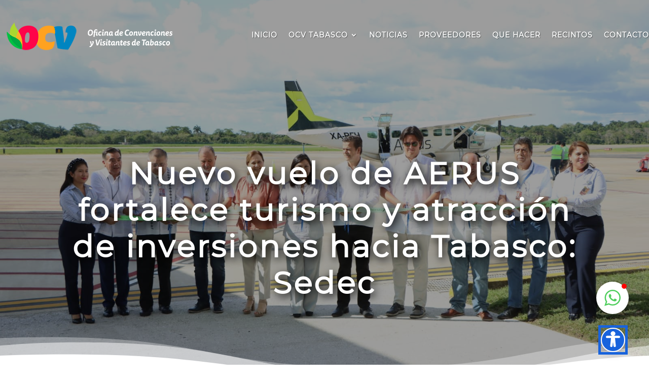

--- FILE ---
content_type: text/css
request_url: https://www.ocvtabasco.com/wp-content/et-cache/global/et-divi-customizer-global.min.css?ver=1767822367
body_size: 1064
content:
body,.et_pb_column_1_2 .et_quote_content blockquote cite,.et_pb_column_1_2 .et_link_content a.et_link_main_url,.et_pb_column_1_3 .et_quote_content blockquote cite,.et_pb_column_3_8 .et_quote_content blockquote cite,.et_pb_column_1_4 .et_quote_content blockquote cite,.et_pb_blog_grid .et_quote_content blockquote cite,.et_pb_column_1_3 .et_link_content a.et_link_main_url,.et_pb_column_3_8 .et_link_content a.et_link_main_url,.et_pb_column_1_4 .et_link_content a.et_link_main_url,.et_pb_blog_grid .et_link_content a.et_link_main_url,body .et_pb_bg_layout_light .et_pb_post p,body .et_pb_bg_layout_dark .et_pb_post p{font-size:14px}.et_pb_slide_content,.et_pb_best_value{font-size:15px}@media only screen and (min-width:1350px){.et_pb_row{padding:27px 0}.et_pb_section{padding:54px 0}.single.et_pb_pagebuilder_layout.et_full_width_page .et_post_meta_wrapper{padding-top:81px}.et_pb_fullwidth_section{padding:0}}	h1,h2,h3,h4,h5,h6{font-family:'montserrat',Helvetica,Arial,Lucida,sans-serif}body,input,textarea,select{font-family:'montserrat',Helvetica,Arial,Lucida,sans-serif}#top-menu>li.mega-3cards,.et_pb_menu .et-menu>li.mega-3cards{position:static!important}#top-menu>li.mega-3cards>ul.sub-menu,.et_pb_menu .et-menu>li.mega-3cards>ul.sub-menu{display:flex!important;justify-content:center;align-items:stretch;flex-wrap:nowrap;left:50%!important;transform:translateX(-50%);width:100%;max-width:1100px;padding:25px 20px;border-radius:12px;background:#ffffff!important;box-shadow:0 10px 30px rgba(0,0,0,0.12);opacity:1!important;backdrop-filter:none!important}#top-menu>li.mega-3cards:hover>ul.sub-menu,.et_pb_menu .et-menu>li.mega-3cards:hover>ul.sub-menu{opacity:1!important;visibility:visible!important;top:100%!important}#top-menu>li.mega-3cards>ul.sub-menu>li,.et_pb_menu .et-menu>li.mega-3cards>ul.sub-menu>li{flex:1 1 0;margin:0 10px;padding:40px 20px;border-radius:12px;list-style:none;background:#f57c00;position:relative;overflow:hidden;display:flex;flex-direction:column;align-items:center;justify-content:center;transition:transform 0.2s ease,box-shadow 0.2s ease}#top-menu>li.mega-3cards>ul.sub-menu>li:hover,.et_pb_menu .et-menu>li.mega-3cards>ul.sub-menu>li:hover{transform:translateY(-4px);box-shadow:0 15px 35px rgba(0,0,0,0.18)}#top-menu>li.mega-3cards>ul.sub-menu>li>a,.et_pb_menu .et-menu>li.mega-3cards>ul.sub-menu>li>a{display:block;font-size:20px;font-weight:700;text-transform:uppercase;color:#ffffff;text-align:center;text-shadow:none;margin:0}#top-menu>li.mega-3cards>ul.sub-menu>li::after,.et_pb_menu .et-menu>li.mega-3cards>ul.sub-menu>li::after{content:"";position:absolute;top:0;left:-75%;width:50%;height:100%;background:rgba(255,255,255,0.3);transform:skewX(-25deg);transition:all 0.6s ease;opacity:0}#top-menu>li.mega-3cards>ul.sub-menu>li:hover::after,.et_pb_menu .et-menu>li.mega-3cards>ul.sub-menu>li:hover::after{left:125%;opacity:1}.eapps-whatsapp-chat-4-custom-css-hook [type="bubble"]{position:fixed!important;bottom:80px!important;right:20px!important;z-index:999999!important}.eapps-whatsapp-chat-4-custom-css-hook .Window__WindowComponent-sc-17wvysh-1{bottom:100px!important;right:20px!important}body:not(.home) .et-menu li{position:relative}body:not(.home) .et-menu li>ul.sub-menu{position:absolute;z-index:99999;pointer-events:auto;top:calc(100% + 1px);visibility:hidden;opacity:0;transition:opacity .15s ease,visibility .15s ease}body:not(.home) .et-menu li:hover>ul.sub-menu,body:not(.home) .et-menu li:focus-within>ul.sub-menu{visibility:visible;opacity:1}body:not(.home) .et-menu>li{padding-bottom:8px}body:not(.home) .et-menu>li>ul.sub-menu{margin-top:-8px}body:not(.home) #main-header,body:not(.home) .et-l--header,body:not(.home) .et_pb_menu{position:relative;z-index:10000}body:not(.home) .et-fixed-header{z-index:10001}body:not(.home) .et-l--header .et_pb_section,body:not(.home) .et-l--header .et_pb_row{overflow:visible!important}body:not(.home) .et_pb_section:before,body:not(.home) .et_pb_section:after,body:not(.home) .et_pb_row:before,body:not(.home) .et_pb_row:after{pointer-events:none!important}body:not(.home) .et_pb_slider,body:not(.home) .et_pb_fullwidth_header,body:not(.home) .et_pb_video_background,body:not(.home) .et_pb_code_inner video{position:relative;z-index:1}body:not(.home) #main-content .et_pb_section{position:relative;z-index:2}